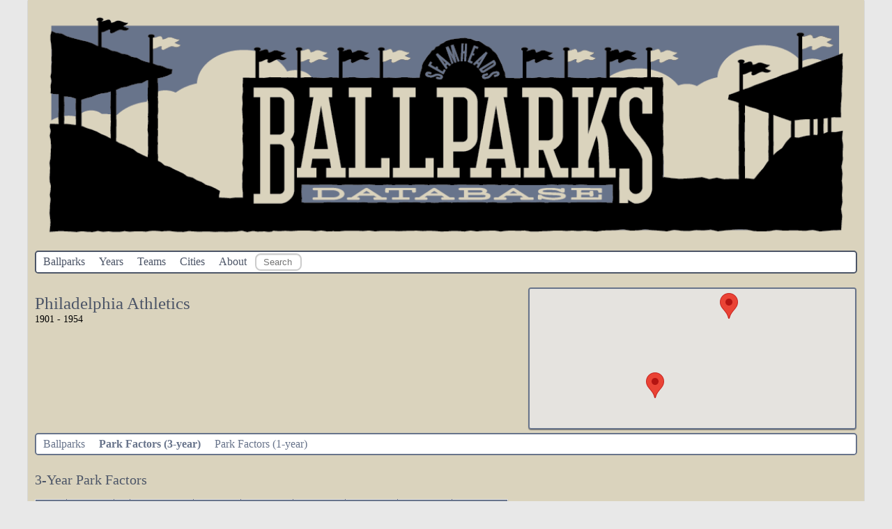

--- FILE ---
content_type: text/html; charset=UTF-8
request_url: https://www.seamheads.com/ballparks/team.php?TeamID=PHA&tab=pf3
body_size: 2447
content:
<!DOCTYPE html>
<html>
    <head>
        <title>Seamheads.com Ballparks Database</title>
        <meta charset="UTF-8">
        <meta name="viewport" content="width=device-width, initial-scale=1.0">
        <link rel="stylesheet" href="styles/styles.css?v=1769031791">
<link rel="manifest" href="manifest.json">
<meta name=”apple-mobile-web-app-capable” content=”yes”>
<script src="https://code.jquery.com/jquery-3.1.1.js" integrity="sha256-16cdPddA6VdVInumRGo6IbivbERE8p7CQR3HzTBuELA=" crossorigin="anonymous"></script>
<script src="https://code.highcharts.com/highcharts.js"></script>
<script src="https://code.highcharts.com/modules/exporting.js"></script>
<script type="text/javascript" src="js/typeahead.min.js"></script>
<meta name="mobile-web-app-capable" content="yes">
<meta name=”apple-mobile-web-app-capable” content=”yes”>
<meta name="apple-mobile-web-app-status-bar-style" content="yes">
<link rel="icon" sizes="192x192" href="images/launcher-icon-4x.png">
<link rel="icon" sizes="144x144" href="images/launcher-icon-3x.png">
<link rel="apple-touch-icon" sizes="144x144" href="images/launcher-icon-3x.png">
<link rel="apple-touch-icon-precomposed" sizes="144x144" href="images/launcher-icon-3x.png">    </head>
    <body>
        <header>
            <div id="logo_header_div">
<img src="images/header_logo.png" id="logo_header" /> 
</div>

<ul class="topnav" id="myTopnav">
  <li><a href="index.php">Ballparks</a></li>
  <li><a href="years.php">Years</a></li>
  <li><a href="teams.php">Teams</a></li>
  <li><a href="cities.php">Cities</a></li>
  <li><a href="about.php">About</a></li>
  <li>
    <div id="ballpark_search" class="bs-example">
      <form name="search" id="search" method="get" action="/ballparks/search.php">
          <input class="typeahead  tt-query" name="search" type="text" autocorrect="off" spellcheck="false" placeholder="Search Ballpark" />
          <input type="submit" style="position: absolute; left: -9999px" value="Player Search">
      </form>
    </div>
  </li>
  <li class="icon">
    <a href="javascript:void(0);" onclick="TopNav()">&#9776;</a>
  </li>
</ul>
        </header>
        
        <main>
          <div class="ballpark_title_col">
            <p>
            <div class="page_title">Philadelphia Athletics</div>
            1901 - 1954            </p>
          </div>
          <div class="ballpark_map_col">
                            <div id="team_map"></div>
          </div>
          
          
          
          
          
          <div style="clear: both;"></div>
          <ul class="secnav" id="mySecnav">
            <li><a href="team.php?TeamID=PHA&tab=parks" >Ballparks</a></li>
            <li><a href="team.php?TeamID=PHA&tab=pf3" class="active_tab">Park Factors (3-year)</a></li>
            <li><a href="team.php?TeamID=PHA&tab=pf1" >Park Factors (1-year)</a></li>
            <li class="icon">
              <a href="javascript:void(0);" onclick="SecNav()">&#9776;</a>
            </li>
          </ul>
          
          <div class="tab_content">
            <div class="table_title">3-Year Park Factors</div>
<div style="clear: both;"></div>
<div class="table_container">
  <table class="main_table">
    <thead>
      <tr>
        <th class="column_separator"></th>
        <th colspan="2" class="column_separator"></th>
        <th class="column_separator"></th>
        <th colspan="3" class="column_separator">Home Runs</th>
        <th colspan="3" class="column_separator">Hits</th>
        <th colspan="3" class="column_separator">Singles</th>
        <th colspan="3" class="column_separator">Doubles</th>
        <th colspan="3" class="column_separator">Triples</th>
        <th colspan="3" class="column_separator">Walks</th>
        <th colspan="3">Strikeouts</th>
      </tr>
      <tr>
        <th class="column_separator"><a href="/ballparks/team.php?TeamID=PHA&tab=pf3&sort=Year_b">Park</a></th>
        <th><a href="#">Park</a></th>
        <th class="column_separator"><a href="/ballparks/team.php?TeamID=PHA&tab=pf3&sort=G_a" title="Games Played at Ballpark" rel="tooltip">G</a></th>
        <th class="column_separator"><a href="/ballparks/team.php?TeamID=PHA&tab=pf3&sort=R_a" title="Runs" rel="tooltip">R</a></th>
        <th><a href="/ballparks/team.php?TeamID=PHA&tab=pf3&sort=HR_a" title="Home Runs" rel="tooltip">HR</a></th>
        <th><a href="/ballparks/team.php?TeamID=PHA&tab=pf3&sort=LHR_a" title="Home Runs by Left-handed Batters" rel="tooltip">L</a></th>
        <th class="column_separator"><a href="/ballparks/team.php?TeamID=PHA&tab=pf3&sort=RHR_a" title="Home Runs by Right-handed Batters" rel="tooltip">R</a></th>
        <th><a href="/ballparks/team.php?TeamID=PHA&tab=pf3&sort=H_a" title="Hits" rel="tooltip">H</a></th>
        <th><a href="/ballparks/team.php?TeamID=PHA&tab=pf3&sort=LH_a" title="Hits by Left-handed Batters" rel="tooltip">L</a></th>
        <th class="column_separator"><a href="/ballparks/team.php?TeamID=PHA&tab=pf3&sort=RH_a" title="Hits by Right-handed Batters" rel="tooltip">R</a></th>
        <th><a href="/ballparks/team.php?TeamID=PHA&tab=pf3&sort=1B_a" title="Singles" rel="tooltip">1B</a></th>
        <th><a href="/ballparks/team.php?TeamID=PHA&tab=pf3&sort=L1B_a" title="Singles by Left-handed Batters" rel="tooltip">L</a></th>
        <th class="column_separator"><a href="/ballparks/team.php?TeamID=PHA&tab=pf3&sort=R1B_a" title="Singles by Right-handed Batters" rel="tooltip">R</a></th>
        <th><a href="/ballparks/team.php?TeamID=PHA&tab=pf3&sort=2B_a" title="Doubles" rel="tooltip">2B</a></th>
        <th><a href="/ballparks/team.php?TeamID=PHA&tab=pf3&sort=L2B_a" title="Doubles by Left-handed Batters" rel="tooltip">L</a></th>
        <th class="column_separator"><a href="/ballparks/team.php?TeamID=PHA&tab=pf3&sort=R2B_a" title="Doubles by Right-handed Batters" rel="tooltip">R</a></th>
        <th><a href="/ballparks/team.php?TeamID=PHA&tab=pf3&sort=3B_a" title="Triples" rel="tooltip">3B</a></th>
        <th><a href="/ballparks/team.php?TeamID=PHA&tab=pf3&sort=L3B_a" title="Triples by Left-handed Batters" rel="tooltip">L</a></th>
        <th class="column_separator"><a href="/ballparks/team.php?TeamID=PHA&tab=pf3&sort=R3B_a" title="Triples by Right-handed Batters" rel="tooltip">R</a></th>
        <th><a href="/ballparks/team.php?TeamID=PHA&tab=pf3&sort=BB_a" title="Walks" rel="tooltip">BB</a></th>
        <th><a href="/ballparks/team.php?TeamID=PHA&tab=pf3&sort=LBB_a" title="Walks by Left-handed Batters" rel="tooltip">L</a></th>
        <th class="column_separator"><a href="/ballparks/team.php?TeamID=PHA&tab=pf3&sort=RBB_a" title="Walks by Right-handed Batters" rel="tooltip">R</a></th>
        <th><a href="/ballparks/team.php?TeamID=PHA&tab=pf3&sort=K_a" title="Strikeouts" rel="tooltip">K</a></th>
        <th><a href="/ballparks/team.php?TeamID=PHA&tab=pf3&sort=LK_a" title="Strikeouts by Left-handed Batters" rel="tooltip">L</a></th>
        <th><a href="/ballparks/team.php?TeamID=PHA&tab=pf3&sort=RK_a" title="Strikeouts by Right-handed Batters" rel="tooltip">R</a></th>
      </tr>
    </thead>
    <tbody>
          </tbody>
  </table>
</div>          </div>
          
        </main>
        <footer>
  <script src="js/scripts.js?v=1769031791"></script>
  <p>Ballparks Database created by <a href="http://www.seamheads.com/author/kjok/" >Kevin Johnson</a>, designed for the internet by Sports-Reference.com web developer <a href="https://www.sports-reference.com/blog/2018/09/dan-hirsch-joins-sports-reference/">Dan Hirsch</a>, creator of The Baseball Gauge</a>, and maintained by <a href="http://www.seamheads.com/author/seamhead/">Mike Lynch</a>, co-founder and president of Seamheads.com.</p>
  <p>The information used here was obtained free of charge from and is copyrighted by Retrosheet. Interested parties may contact Retrosheet at "<a href="http://www.retrosheet.org">www.retrosheet.org</a>".</p>
  <p><a href="Seamheads_Ballpark_Database_2024.zip">Download Ballparks Database</a></p>
</footer>
        <script>
          function initMap() {
            var bounds = new google.maps.LatLngBounds();
            var map = new google.maps.Map(document.getElementById('team_map'), {
              mapTypeId: 'hybrid',
              maxZoom: 17
            });
            
            var json = [{"parkID":"PHI10","Name":"Columbia Park","lat":"39.98117","lng":"-75.182923","year_range":"1901-1908","Seasons":"8","Games":"583"},{"parkID":"PHI11","Name":"Shibe Park","lat":"39.996127","lng":"-75.164751","year_range":"1909-1954","Seasons":"46","Games":"3497"}];
            for (var i = 0, length = json.length; i < length; i++) {
              var data = json[i],
                  latLng = new google.maps.LatLng(data.lat, data.lng); 
              
              // Creating a marker and putting it on the map
              var marker = new google.maps.Marker({
                position: latLng,
                map: map,
                title: data.Name,
                clickable: true,
              });
              
              //extend the bounds to include each marker's position
              bounds.extend(marker.position);
              
              var content = '<div><a href="ballpark.php?parkID=' + data.parkID + '"><b>' + data.Name + '</b></a><br>' + data.year_range + '<br>Seasons: ' + data.Seasons + '<br>Games: ' + data.Games + '</div>';

              var infowindow = new google.maps.InfoWindow()

              google.maps.event.addListener(marker, 'click', (function(marker, content, infowindow) {
                return function() {
                  infowindow.setContent(content);
                  infowindow.open(map, marker);
                };
              })(marker, content, infowindow));
            }
            map.fitBounds(bounds);
          }
        </script>
        <script async defer
        src="https://maps.googleapis.com/maps/api/js?key=AIzaSyBuGjqH115fncIzS1GqwUMgL5zzGq6i3CU&callback=initMap">
        </script>
    </body>
</html>